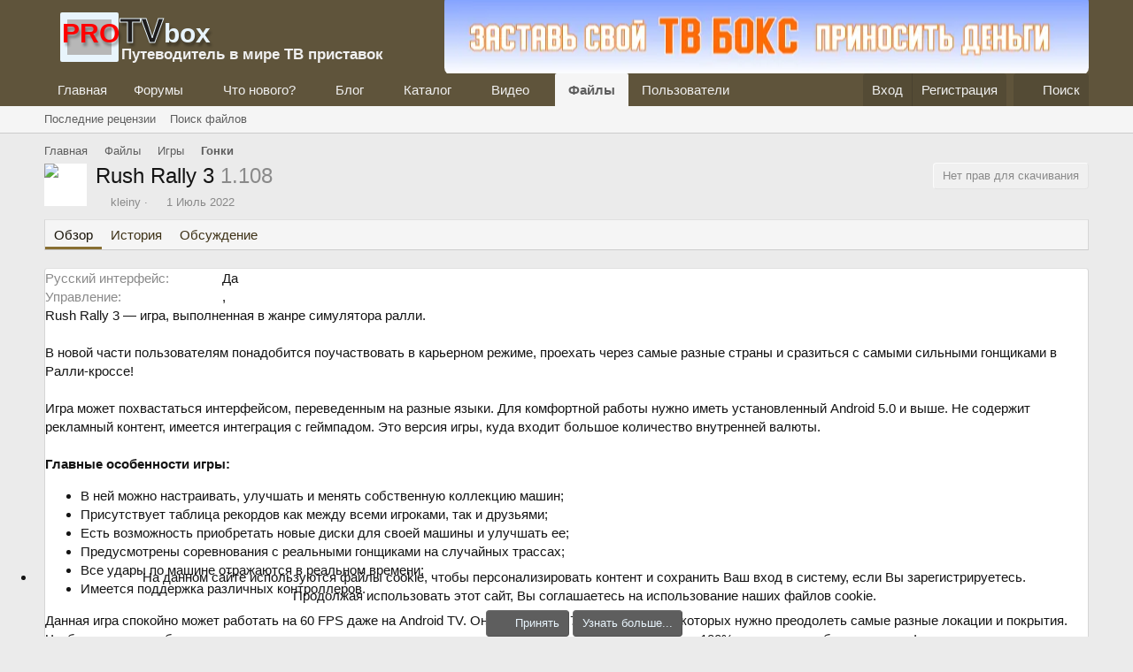

--- FILE ---
content_type: text/html; charset=utf-8
request_url: https://protvbox.ru/resources/rush-rally-3.53/
body_size: 19737
content:
<!DOCTYPE html>
<html id="XF" lang="ru-RU" dir="LTR"
	data-xf="2.3"
	data-app="public"
	
	
	data-template="xfrm_resource_view"
	data-container-key="xfrmCategory-9"
	data-content-key="resource-53"
	data-logged-in="false"
	data-cookie-prefix="xf_"
	data-csrf="1769027840,c629d1f903fd77b9cb38ae556e783deb"
	class="has-no-js template-xfrm_resource_view"
	 data-run-jobs="">
<head>
	
	
	

	<meta charset="utf-8" />
	<title>	
Скачать Rush Rally 3
 | Портал про ТВ приставки (Андроид ТВ приставки)</title>
	<link rel="manifest" href="/webmanifest.php">

	<meta http-equiv="X-UA-Compatible" content="IE=Edge" />
	<meta name="viewport" content="width=device-width, initial-scale=1, viewport-fit=cover">

	
		<meta name="theme-color" content="#5f543b" />
	

	<meta name="apple-mobile-web-app-title" content="Портал про ТВ приставки (Андроид ТВ приставки)">
	
		<link rel="apple-touch-icon" href="/styles/protvbox/xenforo-logo-og.png.jpg" />
	

	
		
		<meta name="description" content="Rush Rally 3 — игра, выполненная в жанре симулятора ралли.

В новой части пользователям понадобится поучаствовать в карьерном режиме, проехать через самые..." />
		<meta property="og:description" content="Rush Rally 3 — игра, выполненная в жанре симулятора ралли.

В новой части пользователям понадобится поучаствовать в карьерном режиме, проехать через самые разные страны и сразиться с самыми сильными гонщиками в Ралли-кроссе!

Игра может..." />
		<meta property="twitter:description" content="Rush Rally 3 — игра, выполненная в жанре симулятора ралли.

В новой части пользователям понадобится поучаствовать в карьерном режиме, проехать через самые разные страны и сразиться с самыми..." />
	
	
		<meta property="og:url" content="https://protvbox.ru/resources/rush-rally-3.53/" />
	
		<link rel="canonical" href="https://protvbox.ru/resources/rush-rally-3.53/" />
	
		
		<meta property="og:image" content="/data/resource_icons/0/53.jpg?1656685669" />
		<meta property="twitter:image" content="/data/resource_icons/0/53.jpg?1656685669" />
		<meta property="twitter:card" content="summary_large_image" />
	
	

	
		
	
	
	<meta property="og:site_name" content="Портал про ТВ приставки (Андроид ТВ приставки)" />


	
	
		
	
	
	<meta property="og:type" content="website" />


	
	
		
	
	
	
		<meta property="og:title" content="	
Скачать Rush Rally 3
" />
		<meta property="twitter:title" content="Скачать Rush Rally 3" />
	


	
	
	
	

	
	
	
	

	
	
	
	<link rel="stylesheet" href="/css.php?css=public%3Anormalize.css%2Cpublic%3Afa.css%2Cpublic%3Acore.less%2Cpublic%3Aapp.less%2Cpublic%3Asvg_download_cloud.less%2Cpublic%3Asvg_forum_logo.less%2Cpublic%3Asvg_messengers.less&amp;s=10&amp;l=3&amp;d=1749529489&amp;k=20021cdddc1bbbad8b11735d42513689724aa30d" />
	

	<link rel="stylesheet" href="/css.php?css=public%3Aattachments.less&amp;s=10&amp;l=3&amp;d=1749529489&amp;k=de809d097d55676b56185312a0feace9fed0af6f" />
<link rel="stylesheet" href="/css.php?css=public%3Alightbox.less&amp;s=10&amp;l=3&amp;d=1749529489&amp;k=2f5ce36183581046be4496a5aa0af46ff99728d3" />
<link rel="stylesheet" href="/css.php?css=public%3Anotices.less&amp;s=10&amp;l=3&amp;d=1749529489&amp;k=4fa755cca2cc307fbffc2031a11a50711e3376e7" />
<link rel="stylesheet" href="/css.php?css=public%3Arating_stars.less&amp;s=10&amp;l=3&amp;d=1749529489&amp;k=56abe8b26680af469e713acd39342cc46cd9146e" />
<link rel="stylesheet" href="/css.php?css=public%3Ashare_controls.less&amp;s=10&amp;l=3&amp;d=1749529489&amp;k=997eb0efefe4d88c5b3e9cafee33ccf7fb6205a1" />
<link rel="stylesheet" href="/css.php?css=public%3Axfrm.less&amp;s=10&amp;l=3&amp;d=1749529489&amp;k=f3d7068b0acc3d3512e4a096e0f3fc8cc34c0288" />
<link rel="stylesheet" href="/css.php?css=public%3Aextra.less&amp;s=10&amp;l=3&amp;d=1749529489&amp;k=eb849f925401e68902e4225a70f3aade77311cd4" />


	
		<script src="/js/xf/preamble.min.js?_v=703db895"></script>
	

	
	<script src="/js/vendor/vendor-compiled.js?_v=703db895" defer></script>
	<script src="/js/xf/core-compiled.js?_v=703db895" defer></script>

	<script>
		XF.ready(() =>
		{
			XF.extendObject(true, XF.config, {
				// 
				userId: 0,
				enablePush: false,
				pushAppServerKey: '',
				url: {
					fullBase: 'https://protvbox.ru/',
					basePath: '/',
					css: '/css.php?css=__SENTINEL__&s=10&l=3&d=1749529489',
					js: '/js/__SENTINEL__?_v=703db895',
					icon: '/data/local/icons/__VARIANT__.svg?v=1749529489#__NAME__',
					iconInline: '/styles/fa/__VARIANT__/__NAME__.svg?v=5.15.3',
					keepAlive: '/login/keep-alive'
				},
				cookie: {
					path: '/',
					domain: '',
					prefix: 'xf_',
					secure: true,
					consentMode: 'simple',
					consented: ["optional","_third_party"]
				},
				cacheKey: 'f3ed7234243583f554e27d349fe769c5',
				csrf: '1769027840,c629d1f903fd77b9cb38ae556e783deb',
				js: {"\/js\/xf\/lightbox-compiled.js?_v=703db895":true},
				fullJs: false,
				css: {"public:attachments.less":true,"public:lightbox.less":true,"public:notices.less":true,"public:rating_stars.less":true,"public:share_controls.less":true,"public:xfrm.less":true,"public:extra.less":true},
				time: {
					now: 1769027840,
					today: 1768942800,
					todayDow: 3,
					tomorrow: 1769029200,
					yesterday: 1768856400,
					week: 1768424400,
					month: 1767214800,
					year: 1767214800
				},
				style: {
					light: '',
					dark: '',
					defaultColorScheme: 'light'
				},
				borderSizeFeature: '3px',
				fontAwesomeWeight: 'r',
				enableRtnProtect: true,
				
				enableFormSubmitSticky: true,
				imageOptimization: '0',
				imageOptimizationQuality: 0.85,
				uploadMaxFilesize: 104857600,
				uploadMaxWidth: 0,
				uploadMaxHeight: 0,
				allowedVideoExtensions: ["m4v","mov","mp4","mp4v","mpeg","mpg","ogv","webm"],
				allowedAudioExtensions: ["mp3","opus","ogg","wav"],
				shortcodeToEmoji: true,
				visitorCounts: {
					conversations_unread: '0',
					alerts_unviewed: '0',
					total_unread: '0',
					title_count: true,
					icon_indicator: true
				},
				jsMt: {"xf\/action.js":"6e67a61c","xf\/embed.js":"47e6a35c","xf\/form.js":"6e67a61c","xf\/structure.js":"e3601e38","xf\/tooltip.js":"6e67a61c"},
				jsState: {},
				publicMetadataLogoUrl: 'https://protvbox.ru/styles/protvbox/xenforo-logo-og.png.jpg',
				publicPushBadgeUrl: 'https://protvbox.ru/styles/default/xenforo/bell.png'
			})

			XF.extendObject(XF.phrases, {
				// 
				date_x_at_time_y:     "{date} в {time}",
				day_x_at_time_y:      "{day} в {time}",
				yesterday_at_x:       "Вчера в {time}",
				x_minutes_ago:        "{minutes} мин. назад",
				one_minute_ago:       "1 минуту назад",
				a_moment_ago:         "Только что",
				today_at_x:           "Сегодня в {time}",
				in_a_moment:          "В настоящее время",
				in_a_minute:          "Менее минуты назад",
				in_x_minutes:         "Через {minutes} мин.",
				later_today_at_x:     "Сегодня в {time}",
				tomorrow_at_x:        "Завтра в {time}",
				short_date_x_minutes: "{minutes}m",
				short_date_x_hours:   "{hours}h",
				short_date_x_days:    "{days}d",

				day0: "Воскресенье",
				day1: "Понедельник",
				day2: "Вторник",
				day3: "Среда",
				day4: "Четверг",
				day5: "Пятница",
				day6: "Суббота",

				dayShort0: "Вс",
				dayShort1: "Пн",
				dayShort2: "Вт",
				dayShort3: "Ср",
				dayShort4: "Чт",
				dayShort5: "Пт",
				dayShort6: "Сб",

				month0: "Январь",
				month1: "Февраль",
				month2: "Март",
				month3: "Апрель",
				month4: "Май",
				month5: "Июнь",
				month6: "Июль",
				month7: "Август",
				month8: "Сентябрь",
				month9: "Октябрь",
				month10: "Ноябрь",
				month11: "Декабрь",

				active_user_changed_reload_page: "Ваша сессия истекла. Перезагрузите страницу.",
				server_did_not_respond_in_time_try_again: "Сервер не ответил вовремя. Пожалуйста, попробуйте снова.",
				oops_we_ran_into_some_problems: "Упс! Мы столкнулись с некоторыми проблемами.",
				oops_we_ran_into_some_problems_more_details_console: "Упс! Мы столкнулись с некоторыми проблемами. Пожалуйста, попробуйте позже. Более детальную информацию об ошибке Вы можете посмотреть в консоли браузера.",
				file_too_large_to_upload: "Файл слишком большой для загрузки.",
				uploaded_file_is_too_large_for_server_to_process: "Загруженный файл слишком большой для обработки сервером.",
				files_being_uploaded_are_you_sure: "Файлы все ещё загружаются. Вы действительно хотите отправить эту форму?",
				attach: "Прикрепить файлы",
				rich_text_box: "Текстовое поле с поддержкой форматирования",
				close: "Закрыть",
				link_copied_to_clipboard: "Ссылка скопирована в буфер обмена.",
				text_copied_to_clipboard: "Скопировано в буфер обмена",
				loading: "Загрузка...",
				you_have_exceeded_maximum_number_of_selectable_items: "Вы превысили максимальное количество выбираемых элементов.",

				processing: "Обработка",
				'processing...': "Обработка...",

				showing_x_of_y_items: "Показано {count} из {total} элементов",
				showing_all_items: "Показаны все элементы",
				no_items_to_display: "Нет элементов для отображения",

				number_button_up: "Увеличить",
				number_button_down: "Уменьшить",

				push_enable_notification_title: "Push-уведомления для сайта Портал про ТВ приставки (Андроид ТВ приставки) успешно активированы",
				push_enable_notification_body: "Спасибо за активацию push-уведомлений!",

				pull_down_to_refresh: "Pull down to refresh",
				release_to_refresh: "Release to refresh",
				refreshing: "Refreshing..."
			})
		})
	</script>

	<script src="/js/xf/lightbox-compiled.js?_v=703db895" defer></script>



	
		<link rel="icon" type="image/png" href="https://protvbox.ru/styles/protvbox/favicon.png" sizes="32x32" />
	

	
	<script async src="https://www.googletagmanager.com/gtag/js?id=UA-91187728-2"></script>
	<script>
		window.dataLayer = window.dataLayer || [];
		function gtag(){dataLayer.push(arguments);}
		gtag('js', new Date());
		gtag('config', 'UA-91187728-2', {
			// 
			
			
		});
	</script>

<link rel="preconnect" href="https://fonts.googleapis.com">
<link rel="preconnect" href="https://fonts.gstatic.com" crossorigin>
<link href="https://fonts.googleapis.com/css2?family=Fira+Sans+Condensed:ital,wght@0,300;0,400;0,500;0,600;0,700;1,300;1,400;1,500;1,600;1,700&family=Fira+Sans+Extra+Condensed:ital,wght@0,300;0,400;0,500;0,600;0,700;1,300;1,400;1,500;1,600;1,700&family=Fira+Sans:ital,wght@0,300;0,400;0,500;0,600;0,700;1,300;1,400;1,500;1,600;1,700&family=Oswald:wght@300;400;500;600;700&family=Roboto+Condensed:ital,wght@0,300;0,400;0,700;1,300;1,400;1,700&family=Roboto:ital,wght@0,300;0,400;0,500;0,700;1,300;1,400;1,500;1,700&family=Ubuntu+Condensed&family=Ubuntu:ital,wght@0,300;0,400;0,500;0,700;1,300;1,400;1,500;1,700&family=Yanone+Kaffeesatz:wght@300;400;500;600;700&display=swap" rel="stylesheet">
</head>
<body data-template="xfrm_resource_view">

<div class="p-pageWrapper" id="top">

	

	<header class="p-header" id="header">
		<div class="p-header-inner">
			<div class="p-header-content">
				
    <div class="p-header-logo p-header-logo--image">
        
            <a href="https://protvbox.ru">
                <span class="svg-forum-logo"><span>PRO</span><span>TV</span><span>box</span></span>
            </a>
        
    </div>

<div class="svg-forum-slogan">
	Путеводитель в мире ТВ приставок
</div>

				

	
	<style>
	    .p-header-content {
	        position: relative;
	    }
	    .p-header-content .banner-header {
	        position: absolute;
	        right: 0;
	        top: 50%;
	        transform: translate(0, -50%);
	    }
		 .banner-header img{border-radius:8px;}
	</style>
	<div class="banner-header">
		
	<a target="_blank" title="Зарабатывай деньги пока смотришь фильмы и сериалы" href="https://t.me/peer2profit_app_bot?start=1631208708613a450499dd3"><img src="https://protvbox.ru/collage.webp" width="728"  height="90" /></a>
	</div>


			</div>
		</div>
	</header>

	
	

	
		<div class="p-navSticky p-navSticky--primary" data-xf-init="sticky-header">
			
		<nav class="p-nav">
			<div class="p-nav-inner">
				<button type="button" class="button button--plain p-nav-menuTrigger" data-xf-click="off-canvas" data-menu=".js-headerOffCanvasMenu" tabindex="0" aria-label="Меню"><span class="button-text">
					<i aria-hidden="true"></i>
				</span></button>

				
    <div class="p-nav-smallLogo">
        
            <a href="https://protvbox.ru">
                <span>PRO</span><span>TV</span><span>box</span>
            </a>
        
    </div>


				<div class="p-nav-scroller hScroller" data-xf-init="h-scroller" data-auto-scroll=".p-navEl.is-selected">
					<div class="hScroller-scroll">
						<ul class="p-nav-list js-offCanvasNavSource">
							
								<li>
									
	<div class="p-navEl " >
	

		
	
	<a href="https://protvbox.ru"
	class="p-navEl-link "
	
	data-xf-key="1"
	data-nav-id="home">Главная</a>


		

		
	
	</div>

								</li>
							
								<li>
									
	<div class="p-navEl " data-has-children="true">
	

		
	
	<a href="/forums/"
	class="p-navEl-link p-navEl-link--splitMenu "
	
	
	data-nav-id="forums">Форумы</a>


		<a data-xf-key="2"
			data-xf-click="menu"
			data-menu-pos-ref="< .p-navEl"
			class="p-navEl-splitTrigger"
			role="button"
			tabindex="0"
			aria-label="Включает или выключает расширенный режим"
			aria-expanded="false"
			aria-haspopup="true"></a>

		
	
		<div class="menu menu--structural" data-menu="menu" aria-hidden="true">
			<div class="menu-content">
				
					
	
	
	<a href="/whats-new/posts/"
	class="menu-linkRow u-indentDepth0 js-offCanvasCopy "
	
	
	data-nav-id="newPosts">Новые сообщения</a>

	

				
					
	
	
	<a href="/search/?type=post"
	class="menu-linkRow u-indentDepth0 js-offCanvasCopy "
	
	
	data-nav-id="searchForums">Поиск сообщений</a>

	

				
			</div>
		</div>
	
	</div>

								</li>
							
								<li>
									
	<div class="p-navEl " data-has-children="true">
	

		
	
	<a href="/whats-new/"
	class="p-navEl-link p-navEl-link--splitMenu "
	
	
	data-nav-id="whatsNew">Что нового?</a>


		<a data-xf-key="3"
			data-xf-click="menu"
			data-menu-pos-ref="< .p-navEl"
			class="p-navEl-splitTrigger"
			role="button"
			tabindex="0"
			aria-label="Включает или выключает расширенный режим"
			aria-expanded="false"
			aria-haspopup="true"></a>

		
	
		<div class="menu menu--structural" data-menu="menu" aria-hidden="true">
			<div class="menu-content">
				
					
	
	
	<a href="/featured/"
	class="menu-linkRow u-indentDepth0 js-offCanvasCopy "
	
	
	data-nav-id="featured">Featured content</a>

	

				
					
	
	
	<a href="/whats-new/posts/"
	class="menu-linkRow u-indentDepth0 js-offCanvasCopy "
	 rel="nofollow"
	
	data-nav-id="whatsNewPosts">Новые сообщения</a>

	

				
					
	
	
	<a href="/whats-new/media/"
	class="menu-linkRow u-indentDepth0 js-offCanvasCopy "
	 rel="nofollow"
	
	data-nav-id="xfmgWhatsNewNewMedia">Новые видео</a>

	

				
					
	
	
	<a href="/whats-new/ams-articles/"
	class="menu-linkRow u-indentDepth0 js-offCanvasCopy "
	 rel="nofollow"
	
	data-nav-id="xaAmsWhatsNewNewArticles">Новые статьи</a>

	

				
					
	
	
	<a href="/whats-new/media-comments/"
	class="menu-linkRow u-indentDepth0 js-offCanvasCopy "
	 rel="nofollow"
	
	data-nav-id="xfmgWhatsNewMediaComments">Новые комментарии к видео</a>

	

				
					
	
	
	<a href="/whats-new/ams-comments/"
	class="menu-linkRow u-indentDepth0 js-offCanvasCopy "
	 rel="nofollow"
	
	data-nav-id="xaAmsWhatsNewArticleComments">Новые комментарии к статьям</a>

	

				
					
	
	
	<a href="/whats-new/resources/"
	class="menu-linkRow u-indentDepth0 js-offCanvasCopy "
	 rel="nofollow"
	
	data-nav-id="xfrmNewResources">Новые файлы</a>

	

				
					
	
	
	<a href="/whats-new/profile-posts/"
	class="menu-linkRow u-indentDepth0 js-offCanvasCopy "
	 rel="nofollow"
	
	data-nav-id="whatsNewProfilePosts">Новые сообщения профилей</a>

	

				
					
	
	
	<a href="/whats-new/latest-activity"
	class="menu-linkRow u-indentDepth0 js-offCanvasCopy "
	 rel="nofollow"
	
	data-nav-id="latestActivity">Последняя активность</a>

	

				
					
	
	
	<a href="/whats-new/showcase-items/"
	class="menu-linkRow u-indentDepth0 js-offCanvasCopy "
	 rel="nofollow"
	
	data-nav-id="xaScWhatsNewNewShowcaseItems">Новые товары</a>

	

				
					
	
	
	<a href="/whats-new/showcase-comments/"
	class="menu-linkRow u-indentDepth0 js-offCanvasCopy "
	 rel="nofollow"
	
	data-nav-id="xaScWhatsNewShowcaseComments">Новые комментарии</a>

	

				
			</div>
		</div>
	
	</div>

								</li>
							
								<li>
									
	<div class="p-navEl " data-has-children="true">
	

		
	
	<a href="/blog/"
	class="p-navEl-link p-navEl-link--splitMenu "
	
	
	data-nav-id="xa_ams">Блог</a>


		<a data-xf-key="4"
			data-xf-click="menu"
			data-menu-pos-ref="< .p-navEl"
			class="p-navEl-splitTrigger"
			role="button"
			tabindex="0"
			aria-label="Включает или выключает расширенный режим"
			aria-expanded="false"
			aria-haspopup="true"></a>

		
	
		<div class="menu menu--structural" data-menu="menu" aria-hidden="true">
			<div class="menu-content">
				
					
	
	
	<a href="/whats-new/ams-articles/"
	class="menu-linkRow u-indentDepth0 js-offCanvasCopy "
	 rel="nofollow"
	
	data-nav-id="xa_amsNewArticles">Новые статьи</a>

	

				
					
	
	
	<a href="/whats-new/ams-comments/"
	class="menu-linkRow u-indentDepth0 js-offCanvasCopy "
	 rel="nofollow"
	
	data-nav-id="xa_amsNewComments">Новые комментарии</a>

	

				
					
	
	
	<a href="/blog/latest-reviews"
	class="menu-linkRow u-indentDepth0 js-offCanvasCopy "
	 rel="nofollow"
	
	data-nav-id="xa_amsLatestReviews">Latest reviews</a>

	

				
					
	
	
	<a href="/blog/authors/"
	class="menu-linkRow u-indentDepth0 js-offCanvasCopy "
	
	
	data-nav-id="xa_amsAuthorList">Author list</a>

	

				
					
	
	
	<a href="/search/?type=ams_article"
	class="menu-linkRow u-indentDepth0 js-offCanvasCopy "
	
	
	data-nav-id="xa_amsSearchArticles">Поиск статей</a>

	

				
			</div>
		</div>
	
	</div>

								</li>
							
								<li>
									
	<div class="p-navEl " data-has-children="true">
	

		
	
	<a href="/catalog/"
	class="p-navEl-link p-navEl-link--splitMenu "
	
	
	data-nav-id="xa_showcase">Каталог</a>


		<a data-xf-key="5"
			data-xf-click="menu"
			data-menu-pos-ref="< .p-navEl"
			class="p-navEl-splitTrigger"
			role="button"
			tabindex="0"
			aria-label="Включает или выключает расширенный режим"
			aria-expanded="false"
			aria-haspopup="true"></a>

		
	
		<div class="menu menu--structural" data-menu="menu" aria-hidden="true">
			<div class="menu-content">
				
					
	
	
	<a href="/whats-new/showcase-items/"
	class="menu-linkRow u-indentDepth0 js-offCanvasCopy "
	 rel="nofollow"
	
	data-nav-id="xa_scNewItems">Новые товары</a>

	

				
					
	
	
	<a href="/whats-new/showcase-comments/"
	class="menu-linkRow u-indentDepth0 js-offCanvasCopy "
	 rel="nofollow"
	
	data-nav-id="xa_scNewComments">Новые комментарии</a>

	

				
					
	
	
	<a href="/catalog/latest-reviews"
	class="menu-linkRow u-indentDepth0 js-offCanvasCopy "
	
	
	data-nav-id="xa_scLatestContent">Latest content</a>

	
		
			
	
	
	<a href="/catalog/latest-updates"
	class="menu-linkRow u-indentDepth1 js-offCanvasCopy "
	 rel="nofollow"
	
	data-nav-id="xa_scLlatestUpdates">Последние видеообзоры</a>

	

		
			
	
	
	<a href="/catalog/latest-reviews"
	class="menu-linkRow u-indentDepth1 js-offCanvasCopy "
	 rel="nofollow"
	
	data-nav-id="xa_scLlatestReviews">Последние обзоры</a>

	

		
		
			<hr class="menu-separator" />
		
	

				
					
	
	
	<a href="/search/?type=sc_item"
	class="menu-linkRow u-indentDepth0 js-offCanvasCopy "
	
	
	data-nav-id="xa_scSearchItems">Поиск</a>

	

				
			</div>
		</div>
	
	</div>

								</li>
							
								<li>
									
	<div class="p-navEl " data-has-children="true">
	

		
	
	<a href="/media/"
	class="p-navEl-link p-navEl-link--splitMenu "
	
	
	data-nav-id="xfmg">Видео</a>


		<a data-xf-key="6"
			data-xf-click="menu"
			data-menu-pos-ref="< .p-navEl"
			class="p-navEl-splitTrigger"
			role="button"
			tabindex="0"
			aria-label="Включает или выключает расширенный режим"
			aria-expanded="false"
			aria-haspopup="true"></a>

		
	
		<div class="menu menu--structural" data-menu="menu" aria-hidden="true">
			<div class="menu-content">
				
					
	
	
	<a href="/whats-new/media/"
	class="menu-linkRow u-indentDepth0 js-offCanvasCopy "
	 rel="nofollow"
	
	data-nav-id="xfmgNewMedia">Новые видео</a>

	

				
					
	
	
	<a href="/whats-new/media-comments/"
	class="menu-linkRow u-indentDepth0 js-offCanvasCopy "
	 rel="nofollow"
	
	data-nav-id="xfmgNewComments">Новые комментарии</a>

	

				
					
	
	
	<a href="/search/?type=xfmg_media"
	class="menu-linkRow u-indentDepth0 js-offCanvasCopy "
	
	
	data-nav-id="xfmgSearchMedia">Поиск видео</a>

	

				
			</div>
		</div>
	
	</div>

								</li>
							
								<li>
									
	<div class="p-navEl is-selected" data-has-children="true">
	

		
	
	<a href="/resources/"
	class="p-navEl-link p-navEl-link--splitMenu "
	
	
	data-nav-id="xfrm">Файлы</a>


		<a data-xf-key="7"
			data-xf-click="menu"
			data-menu-pos-ref="< .p-navEl"
			class="p-navEl-splitTrigger"
			role="button"
			tabindex="0"
			aria-label="Включает или выключает расширенный режим"
			aria-expanded="false"
			aria-haspopup="true"></a>

		
	
		<div class="menu menu--structural" data-menu="menu" aria-hidden="true">
			<div class="menu-content">
				
					
	
	
	<a href="/resources/latest-reviews"
	class="menu-linkRow u-indentDepth0 js-offCanvasCopy "
	
	
	data-nav-id="xfrmLatestReviews">Последние рецензии</a>

	

				
					
	
	
	<a href="/search/?type=resource"
	class="menu-linkRow u-indentDepth0 js-offCanvasCopy "
	
	
	data-nav-id="xfrmSearchResources">Поиск файлов</a>

	

				
			</div>
		</div>
	
	</div>

								</li>
							
								<li>
									
	<div class="p-navEl " data-has-children="true">
	

		
	
	<a href="/members/"
	class="p-navEl-link p-navEl-link--splitMenu "
	
	
	data-nav-id="members">Пользователи</a>


		<a data-xf-key="8"
			data-xf-click="menu"
			data-menu-pos-ref="< .p-navEl"
			class="p-navEl-splitTrigger"
			role="button"
			tabindex="0"
			aria-label="Включает или выключает расширенный режим"
			aria-expanded="false"
			aria-haspopup="true"></a>

		
	
		<div class="menu menu--structural" data-menu="menu" aria-hidden="true">
			<div class="menu-content">
				
					
	
	
	<a href="/online/"
	class="menu-linkRow u-indentDepth0 js-offCanvasCopy "
	
	
	data-nav-id="currentVisitors">Текущие посетители</a>

	

				
					
	
	
	<a href="/whats-new/profile-posts/"
	class="menu-linkRow u-indentDepth0 js-offCanvasCopy "
	 rel="nofollow"
	
	data-nav-id="newProfilePosts">Новые сообщения профилей</a>

	

				
					
	
	
	<a href="/search/?type=profile_post"
	class="menu-linkRow u-indentDepth0 js-offCanvasCopy "
	
	
	data-nav-id="searchProfilePosts">Поиск сообщений профилей</a>

	

				
			</div>
		</div>
	
	</div>

								</li>
							
						</ul>
					</div>
				</div>

				<div class="p-nav-opposite">
					<div class="p-navgroup p-account p-navgroup--guest">
						
							<a href="/login/" class="p-navgroup-link p-navgroup-link--textual p-navgroup-link--logIn"
								data-xf-click="overlay" data-follow-redirects="on">
								<span class="p-navgroup-linkText">Вход</span>
							</a>
							
								<a href="/register/" class="p-navgroup-link p-navgroup-link--textual p-navgroup-link--register"
									data-xf-click="overlay" data-follow-redirects="on">
									<span class="p-navgroup-linkText">Регистрация</span>
								</a>
							
						
					</div>

					<div class="p-navgroup p-discovery">
						<a href="/whats-new/"
							class="p-navgroup-link p-navgroup-link--iconic p-navgroup-link--whatsnew"
							aria-label="Что нового?"
							title="Что нового?">
							<i aria-hidden="true"></i>
							<span class="p-navgroup-linkText">Что нового?</span>
						</a>

						
							<a href="/search/"
								class="p-navgroup-link p-navgroup-link--iconic p-navgroup-link--search"
								data-xf-click="menu"
								data-xf-key="/"
								aria-label="Поиск"
								aria-expanded="false"
								aria-haspopup="true"
								title="Поиск">
								<i aria-hidden="true"></i>
								<span class="p-navgroup-linkText">Поиск</span>
							</a>
							<div class="menu menu--structural menu--wide" data-menu="menu" aria-hidden="true">
								<form action="/search/search" method="post"
									class="menu-content"
									data-xf-init="quick-search">

									<h3 class="menu-header">Поиск</h3>
									
									<div class="menu-row">
										
											<div class="inputGroup inputGroup--joined">
												<input type="text" class="input" name="keywords" data-acurl="/search/auto-complete" placeholder="Поиск..." aria-label="Поиск" data-menu-autofocus="true" />
												
			<select name="constraints" class="js-quickSearch-constraint input" aria-label="Искать в">
				<option value="">Везде</option>
<option value="{&quot;search_type&quot;:&quot;resource&quot;}">Файлы</option>
<option value="{&quot;search_type&quot;:&quot;resource&quot;,&quot;c&quot;:{&quot;categories&quot;:[9],&quot;child_categories&quot;:1}}">Эта категория</option>

			</select>
		
											</div>
										
									</div>

									
									<div class="menu-row">
										<label class="iconic"><input type="checkbox"  name="c[title_only]" value="1" /><i aria-hidden="true"></i><span class="iconic-label">Искать только в заголовках</span></label>

									</div>
									
									<div class="menu-row">
										<div class="inputGroup">
											<span class="inputGroup-text" id="ctrl_search_menu_by_member">От:</span>
											<input type="text" class="input" name="c[users]" data-xf-init="auto-complete" placeholder="Пользователь" aria-labelledby="ctrl_search_menu_by_member" />
										</div>
									</div>
									<div class="menu-footer">
									<span class="menu-footer-controls">
										<button type="submit" class="button button--icon button--icon--search button--primary"><i class="fa--xf far fa-search "><svg xmlns="http://www.w3.org/2000/svg" role="img" aria-hidden="true" ><use href="/data/local/icons/regular.svg?v=1749529489#search"></use></svg></i><span class="button-text">Поиск</span></button>
										<button type="submit" class="button " name="from_search_menu"><span class="button-text">Расширенный поиск...</span></button>
									</span>
									</div>

									<input type="hidden" name="_xfToken" value="1769027840,c629d1f903fd77b9cb38ae556e783deb" />
								</form>
							</div>
						
					</div>
				</div>
			</div>
		</nav>
	
		</div>
		
		
			<div class="p-sectionLinks">
				<div class="p-sectionLinks-inner hScroller" data-xf-init="h-scroller">
					<div class="hScroller-scroll">
						<ul class="p-sectionLinks-list">
							
								<li>
									
	<div class="p-navEl " >
	

		
	
	<a href="/resources/latest-reviews"
	class="p-navEl-link "
	
	data-xf-key="alt+1"
	data-nav-id="xfrmLatestReviews">Последние рецензии</a>


		

		
	
	</div>

								</li>
							
								<li>
									
	<div class="p-navEl " >
	

		
	
	<a href="/search/?type=resource"
	class="p-navEl-link "
	
	data-xf-key="alt+2"
	data-nav-id="xfrmSearchResources">Поиск файлов</a>


		

		
	
	</div>

								</li>
							
						</ul>
					</div>
				</div>
			</div>
			
	
		

	<div class="offCanvasMenu offCanvasMenu--nav js-headerOffCanvasMenu" data-menu="menu" aria-hidden="true" data-ocm-builder="navigation">
		<div class="offCanvasMenu-backdrop" data-menu-close="true"></div>
		<div class="offCanvasMenu-content">
			<div class="offCanvasMenu-header">
				Меню
				<a class="offCanvasMenu-closer" data-menu-close="true" role="button" tabindex="0" aria-label="Закрыть"></a>
			</div>
			
				<div class="p-offCanvasRegisterLink">
					<div class="offCanvasMenu-linkHolder">
						<a href="/login/" class="offCanvasMenu-link" data-xf-click="overlay" data-menu-close="true">
							Вход
						</a>
					</div>
					<hr class="offCanvasMenu-separator" />
					
						<div class="offCanvasMenu-linkHolder">
							<a href="/register/" class="offCanvasMenu-link" data-xf-click="overlay" data-menu-close="true">
								Регистрация
							</a>
						</div>
						<hr class="offCanvasMenu-separator" />
					
				</div>
			
			<div class="js-offCanvasNavTarget"></div>
			<div class="offCanvasMenu-installBanner js-installPromptContainer" style="display: none;" data-xf-init="install-prompt">
				<div class="offCanvasMenu-installBanner-header">Установить приложение</div>
				<button type="button" class="button js-installPromptButton"><span class="button-text">Установить</span></button>
				<template class="js-installTemplateIOS">
					<div class="js-installTemplateContent">
						<div class="overlay-title">How to install the app on iOS</div>
						<div class="block-body">
							<div class="block-row">
								<p>
									Follow along with the video below to see how to install our site as a web app on your home screen.
								</p>
								<p style="text-align: center">
									<video src="/styles/default/xenforo/add_to_home.mp4"
										width="280" height="480" autoplay loop muted playsinline></video>
								</p>
								<p>
									<small><strong>Примечание:</strong> This feature may not be available in some browsers.</small>
								</p>
							</div>
						</div>
					</div>
				</template>
			</div>
		</div>
	</div>

	<div class="p-body">
		<div class="p-body-inner">
			<!--XF:EXTRA_OUTPUT-->

			

			

			
			
	
		<ul class="p-breadcrumbs "
			itemscope itemtype="https://schema.org/BreadcrumbList">
			
				

				
				

				
					
					
	<li itemprop="itemListElement" itemscope itemtype="https://schema.org/ListItem">
		<a href="https://protvbox.ru" itemprop="item">
			<span itemprop="name">Главная</span>
		</a>
		<meta itemprop="position" content="1" />
	</li>

				

				
					
					
	<li itemprop="itemListElement" itemscope itemtype="https://schema.org/ListItem">
		<a href="/resources/" itemprop="item">
			<span itemprop="name">Файлы</span>
		</a>
		<meta itemprop="position" content="2" />
	</li>

				
				
					
					
	<li itemprop="itemListElement" itemscope itemtype="https://schema.org/ListItem">
		<a href="/resources/categories/igry.3/" itemprop="item">
			<span itemprop="name">Игры</span>
		</a>
		<meta itemprop="position" content="3" />
	</li>

				
					
					
	<li itemprop="itemListElement" itemscope itemtype="https://schema.org/ListItem">
		<a href="/resources/categories/gonki.9/" itemprop="item">
			<span itemprop="name">Гонки</span>
		</a>
		<meta itemprop="position" content="4" />
	</li>

				
			
		</ul>
	

			

			
	<noscript class="js-jsWarning"><div class="blockMessage blockMessage--important blockMessage--iconic u-noJsOnly">JavaScript отключён. Чтобы полноценно использовать наш сайт, включите JavaScript в своём браузере.</div></noscript>

			
	<div class="blockMessage blockMessage--important blockMessage--iconic js-browserWarning" style="display: none">Вы используете устаревший браузер. Этот и другие сайты могут отображаться в нём некорректно.<br />Вам необходимо обновить браузер или попробовать использовать <a href="https://www.google.com/chrome/browser/" target="_blank">другой</a>.</div>


			
				<div class="p-body-header">
					
		<div class="contentRow contentRow--hideFigureNarrow">
			<span class="contentRow-figure">
				
					<span  class="avatar avatar--s"><img src="/data/resource_icons/0/53.jpg?1656685669" alt="Rush Rally 3" loading="lazy" /></span>
				
			</span>
			<div class="contentRow-main">
				<div class="p-title">
					<h1 class="p-title-value">
						
							Rush Rally 3
						
						
							<span class="u-muted">1.108</span>
						
					</h1>
					
						<div class="p-title-pageAction">
							
								<span class="button button--wrap is-disabled">Нет прав для скачивания</span>
							
						</div>
					
				</div>
				
					<div class="p-description">
						
							<ul class="listInline listInline--bullet">
								<li>
									<i class="fa--xf far fa-user "><svg xmlns="http://www.w3.org/2000/svg" role="img" ><title>Опубликовал</title><use href="/data/local/icons/regular.svg?v=1749529489#user"></use></svg></i>
									<span class="u-srOnly">Опубликовал </span>

									<a href="/members/kleiny.541/" class="username  u-concealed" dir="auto" data-user-id="541" data-xf-init="member-tooltip"><span class="username--staff">kleiny</span></a>
								</li>
								<li>
									<i class="fa--xf far fa-clock "><svg xmlns="http://www.w3.org/2000/svg" role="img" ><title>Дата создания</title><use href="/data/local/icons/regular.svg?v=1749529489#clock"></use></svg></i>
									<span class="u-srOnly">Дата создания</span>

									<a href="/resources/rush-rally-3.53/" class="u-concealed"><time  class="u-dt" dir="auto" datetime="2022-07-01T17:27:49+0300" data-timestamp="1656685669" data-date="1 Июль 2022" data-time="17:27" data-short="Июл &#039;22" title="1 Июль 2022 в 17:27">1 Июль 2022</time></a>
								</li>
								
								
								
							</ul>
						
					</div>
				
			</div>
		</div>
	
				</div>
				

			<div class="p-body-main  ">
				
				<div class="p-body-contentCol"></div>
				

				

				<div class="p-body-content">
					
					<div class="p-body-pageContent">





	

	




	



	
		<div class="tabs tabs--standalone">
			<div class="hScroller" data-xf-init="h-scroller">
				<span class="hScroller-scroll">
					<a class="tabs-tab is-active" href="/resources/rush-rally-3.53/">Обзор</a>
					
						
						
						
						
						
							<a class="tabs-tab " href="/resources/rush-rally-3.53/history">История</a>
						
						
							<a class="tabs-tab " href="/threads/rush-rally-3.65/">Обсуждение</a>
						
					
				</span>
			</div>
		</div>
	





	








	
	
	
		
	
	
	


	
	
	
		
	
	
	


	
	
		
	
	
	


	
	
		
	
	
	


	









	
		
		

		
			<script class="js-extraPhrases" type="application/json">
			{
				"lightbox_close": "Закрыть",
				"lightbox_next": "Следующая",
				"lightbox_previous": "Предыдущая",
				"lightbox_error": "Запрашиваемое содержимое не может быть загружено. Повторите попытку позже.",
				"lightbox_start_slideshow": "Начать слайд-шоу",
				"lightbox_stop_slideshow": "Остановить слайд-шоу",
				"lightbox_full_screen": "Полный экран",
				"lightbox_thumbnails": "Миниатюры",
				"lightbox_download": "Скачать",
				"lightbox_share": "Поделиться",
				"lightbox_zoom": "Увеличить",
				"lightbox_new_window": "Новое окно",
				"lightbox_toggle_sidebar": "Переключить боковую панель"
			}
			</script>
		
		
	


<div class="block">
	
	<div class="block-container">
		<div class="block-body lbContainer js-resourceBody"
			data-xf-init="lightbox"
			data-lb-id="resource-53"
			data-lb-caption-desc="kleiny &middot; 1 Июль 2022 в 17:27">

			<div class="resourceBody">
				<article class="resourceBody-main js-lbContainer">
					

	
		
			<div class="resourceBody-fields resourceBody-fields--before">
				
					

	
		
			

			
				<dl class="pairs pairs--columns pairs--fixedSmall pairs--customField" data-field="rus">
					<dt>Русский интерфейс</dt>
					<dd>Да</dd>
				</dl>
			
		
	
		
			

			
				<dl class="pairs pairs--columns pairs--fixedSmall pairs--customField" data-field="upr">
					<dt>Управление</dt>
					<dd><ol class="listInline listInline--customField" data-field="upr"><li><span class='svres pult' data-title='Пульт' title='Пульт'></span></li><li><span class='svres dzos' data-title='Джостик' title='Джостик'></span></li></ol></dd>
				</dl>
			
		
	

				
			</div>
		
	


					
						<div class="bbWrapper">Rush Rally 3 — игра, выполненная в жанре симулятора ралли.<br />
<br />
В новой части пользователям понадобится поучаствовать в карьерном режиме, проехать через самые разные страны и сразиться с самыми сильными гонщиками в Ралли-кроссе!<br />
<br />
Игра может похвастаться интерфейсом, переведенным на разные языки. Для комфортной работы нужно иметь установленный Android 5.0 и выше. Не содержит рекламный контент, имеется интеграция с геймпадом. Это версия игры, куда входит большое количество внутренней валюты.<br />
<br />
<b>Главные особенности игры:</b><br />
<ul>
<li data-xf-list-type="ul">В ней можно настраивать, улучшать и менять собственную коллекцию машин;</li>
<li data-xf-list-type="ul">Присутствует таблица рекордов как между всеми игроками, так и друзьями;</li>
<li data-xf-list-type="ul">Есть возможность приобретать новые диски для своей машины и улучшать ее;</li>
<li data-xf-list-type="ul">Предусмотрены соревнования с реальными гонщиками на случайных трассах;</li>
<li data-xf-list-type="ul">Все удары по машине отражаются в реальном времени;</li>
<li data-xf-list-type="ul">Имеется поддержка различных контроллеров.</li>
</ul>Данная игра спокойно может работать на 60 FPS даже на Android TV. Она делится на 72 этапа, по мере которых нужно преодолеть самые разные локации и покрытия. Чтобы одержать победу над другими гонщиками, придется контролировать транспортное средство на все 100% и никак иначе быть не может!</div>
					

					

	
		
	


					
						
							
							<ul class="attachmentList resourceBody-attachments">
								
									
										
	<li class="file file--linked">
		<a class="u-anchorTarget" id="attachment-133"></a>
		
			
	
		
		

		
		
	


			
<a class="file-preview js-lbImage" data-lb-sidebar-href="" data-lb-caption-extra-html="" href="/attachments/rush_rally3-01-jpg.133/" target="_blank">
				<img src="/data/attachments/0/133-1f75b0cd91a5e5715861d60c4d302928.jpg?hash=H3WwzZGl5X" alt="rush_rally3-01.jpg"
					width="267" height="150" loading="lazy" />
			</a>
		

		<div class="file-content">
			<div class="file-info">
				<span class="file-name" title="rush_rally3-01.jpg">rush_rally3-01.jpg</span>
				<div class="file-meta">
					196.5 КБ
					
					&middot; Просмотры: 20
					
				</div>
			</div>
		</div>
	</li>

									
										
	<li class="file file--linked">
		<a class="u-anchorTarget" id="attachment-134"></a>
		
			
	
		
		

		
		
	


			
<a class="file-preview js-lbImage" data-lb-sidebar-href="" data-lb-caption-extra-html="" href="/attachments/rush_rally3-02-jpg.134/" target="_blank">
				<img src="/data/attachments/0/134-4d5f36f781b7fa29734c6ebe40b191dd.jpg?hash=TV8294G3-i" alt="rush_rally3-02.jpg"
					width="267" height="150" loading="lazy" />
			</a>
		

		<div class="file-content">
			<div class="file-info">
				<span class="file-name" title="rush_rally3-02.jpg">rush_rally3-02.jpg</span>
				<div class="file-meta">
					160.4 КБ
					
					&middot; Просмотры: 22
					
				</div>
			</div>
		</div>
	</li>

									
										
	<li class="file file--linked">
		<a class="u-anchorTarget" id="attachment-135"></a>
		
			
	
		
		

		
		
	


			
<a class="file-preview js-lbImage" data-lb-sidebar-href="" data-lb-caption-extra-html="" href="/attachments/rush_rally3-03-jpg.135/" target="_blank">
				<img src="/data/attachments/0/135-a7a9294008d6518be6f92ac9caac82bb.jpg?hash=p6kpQAjWUY" alt="rush_rally3-03.jpg"
					width="267" height="150" loading="lazy" />
			</a>
		

		<div class="file-content">
			<div class="file-info">
				<span class="file-name" title="rush_rally3-03.jpg">rush_rally3-03.jpg</span>
				<div class="file-meta">
					81.2 КБ
					
					&middot; Просмотры: 21
					
				</div>
			</div>
		</div>
	</li>

									
								
							</ul>
						
					

					

					<div class="reactionsBar js-reactionsList ">
						
					</div>

					
				</article>

				<div class="resourceBody-sidebar">
					<div class="resourceSidebarGroup">
						<dl class="pairs pairs--justified">
							<dt>Опубликовал </dt>
							<dd><a href="/members/kleiny.541/" class="username " dir="auto" data-user-id="541" data-xf-init="member-tooltip"><span class="username--staff">kleiny</span></a></dd>
						</dl>
						
							<dl class="pairs pairs--justified">
								<dt>Скачивания</dt>
								<dd>5</dd>
							</dl>
						
						<dl class="pairs pairs--justified">
							<dt>Просмотры</dt>
							<dd>781</dd>
						</dl>
						<dl class="pairs pairs--justified">
							<dt>Первый выпуск</dt>
							<dd><time  class="u-dt" dir="auto" datetime="2022-07-01T17:27:49+0300" data-timestamp="1656685669" data-date="1 Июль 2022" data-time="17:27" data-short="Июл &#039;22" title="1 Июль 2022 в 17:27">1 Июль 2022</time></dd>
						</dl>
						<dl class="pairs pairs--justified">
							<dt>Обновление</dt>
							<dd><time  class="u-dt" dir="auto" datetime="2022-07-01T17:27:49+0300" data-timestamp="1656685669" data-date="1 Июль 2022" data-time="17:27" data-short="Июл &#039;22" title="1 Июль 2022 в 17:27">1 Июль 2022</time></dd>
						</dl>
					</div>

					<div class="resourceSidebarGroup resourceSidebarGroup--rating">
						<h4 class="resourceSidebarGroup-title">Оценки</h4>

						

	
		
	


						
	<span class="ratingStarsRow ratingStarsRow--justified">
		
	

	<span class="ratingStars " title="0.00 звёзд">
		<span class="ratingStars-star"></span>
		<span class="ratingStars-star"></span>
		<span class="ratingStars-star"></span>
		<span class="ratingStars-star"></span>
		<span class="ratingStars-star"></span>
		<span class="u-srOnly">0.00 звёзд</span>
	</span>

		<span class="ratingStarsRow-text">
			0 оценок
		</span>
	</span>


						
	


						

	
		
	

					</div>

					
						<div class="resourceSidebarGroup resourceSidebarGroup--buttons">
							
								
									<a href="/threads/rush-rally-3.65/" class="button button--fullWidth"><span class="button-text"><i class="fad fa-comments-alt"></i> Обсудить файл </span></a>
								

								
									<a href="https://play.google.com/store/apps/details?id=brownmonster.app.game.rushrally3" class="button button--link button--fullWidth"><span class="button-text"><i class="fab fa-google-play"></i> Файл на Google Play</span></a>
								

								

								

	
		
	

							
						</div>
					


					

					
						<div class="resourceSidebarGroup">
							<h4 class="resourceSidebarGroup-title">
								<a href="/resources/authors/kleiny.541/">Другие файлы от kleiny</a>
							</h4>
							<ul class="resourceSidebarList">
							
								<li>
									
	<div class="contentRow">
		<div class="contentRow-figure">
			
				<a href="/resources/solid-explorer-file-manager.113/" class="avatar avatar--xxs"><img src="/data/resource_icons/0/113.jpg?1657824838" alt="Solid Explorer File Manager" loading="lazy" /></a>
			
		</div>
		<div class="contentRow-main contentRow-main--close">
			<a href="/resources/solid-explorer-file-manager.113/">Solid Explorer File Manager</a>
			<div class="contentRow-lesser">Удобный и популярный файловый менеджер</div>
			
		</div>
	</div>

								</li>
							
								<li>
									
	<div class="contentRow">
		<div class="contentRow-figure">
			
				<a href="/resources/teatv.112/" class="avatar avatar--xxs"><img src="/data/resource_icons/0/112.jpg?1657824737" alt="TeaTV" loading="lazy" /></a>
			
		</div>
		<div class="contentRow-main contentRow-main--close">
			<a href="/resources/teatv.112/">TeaTV</a>
			<div class="contentRow-lesser">Бесплатный онлайн кинотеатр с уймой контент</div>
			
		</div>
	</div>

								</li>
							
								<li>
									
	<div class="contentRow">
		<div class="contentRow-figure">
			
				<a href="/resources/radio-onlain-pcradio.111/" class="avatar avatar--xxs"><img src="/data/resource_icons/0/111.jpg?1657824616" alt="Радио онлайн — PCRADIO" loading="lazy" /></a>
			
		</div>
		<div class="contentRow-main contentRow-main--close">
			<a href="/resources/radio-onlain-pcradio.111/">Радио онлайн — PCRADIO</a>
			<div class="contentRow-lesser">Предлагает прослушивать радио с разных каналов</div>
			
		</div>
	</div>

								</li>
							
								<li>
									
	<div class="contentRow">
		<div class="contentRow-figure">
			
				<a href="/resources/vokino.110/" class="avatar avatar--xxs"><img src="/data/resource_icons/0/110.jpg?1657824517" alt="VoKino" loading="lazy" /></a>
			
		</div>
		<div class="contentRow-main contentRow-main--close">
			<a href="/resources/vokino.110/">VoKino</a>
			<div class="contentRow-lesser">Онлайн-кинотеатр с большим количеством контента</div>
			
		</div>
	</div>

								</li>
							
								<li>
									
	<div class="contentRow">
		<div class="contentRow-figure">
			
				<a href="/resources/out-of-season.109/" class="avatar avatar--xxs"><img src="/data/resource_icons/0/109.jpg?1657824408" alt="Out of Season" loading="lazy" /></a>
			
		</div>
		<div class="contentRow-main contentRow-main--close">
			<a href="/resources/out-of-season.109/">Out of Season</a>
			<div class="contentRow-lesser">Просмотр сериалов в Seasonvar</div>
			
		</div>
	</div>

								</li>
							
							</ul>
						</div>
					

					
						<div class="resourceSidebarGroup">
							<h4 class="resourceSidebarGroup-title">Поделиться файлом</h4>
							
								

	

	
		

		<div class="shareButtons shareButtons--iconic" data-xf-init="share-buttons" data-page-url="" data-page-title="" data-page-desc="" data-page-image="">
			<span class="u-anchorTarget" id="_xfUid-1-1769027840"></span>

			

			<div class="shareButtons-buttons">
				
					
	
		<a class="shareButtons-button shareButtons-button--brand shareButtons-button--vk" data-href="https://vk.com/share.php?url={url}&title={title}">
			<i></i>
			<span>Vkontakte</span>
		</a>
	

	
		<a class="shareButtons-button shareButtons-button--brand shareButtons-button--ok" data-href="https://connect.ok.ru/dk?st.cmd=WidgetSharePreview&amp;st.shareUrl={url}">
			<i></i>
			<span>Odnoklassniki</span>
		</a>
	

	
		<a class="shareButtons-button shareButtons-button--mail" data-href="https://connect.mail.ru/share?url={url}&amp;title={title}">
			<i></i>
			<span>Mail.ru</span>
		</a>
	

	
		<a class="shareButtons-button shareButtons-button--brand shareButtons-button--blogger" data-href="https://www.blogger.com/blog_this.pyra?u={url}&n={title}">
			<i></i>
			<span>Blogger</span>
		</a>
	

	

	
		<a class="shareButtons-button shareButtons-button--liveinternet" data-href="https://www.liveinternet.ru//journal_post.php?action=n_add&cnurl={url}&cntitle={title}">
			<i></i>
			<span>Liveinternet</span>
		</a>
	

	
		<a class="shareButtons-button shareButtons-button--livejournal" data-href="https://www.livejournal.com/update.bml?event=<a href='{url}' target='_blank'>Go to site</a>&subject={title}">
			<i></i>
			<span>Livejournal</span>
		</a>
	

	

	

	
		<a class="shareButtons-button shareButtons-button--brand shareButtons-button--evernote" data-href="http://www.evernote.com/clip.action?title={title}&url={url}">
			<i></i>
			<span>Evernote</span>
		</a>
	

	

	
		<a class="shareButtons-button shareButtons-button--brand shareButtons-button--getpocket" data-href="https://getpocket.com/edit?url={url}">
			<i></i>
			<span>Getpocket</span>
		</a>
		


						<a class="shareButtons-button shareButtons-button--brand shareButtons-button--facebook" href="#_xfUid-1-1769027840" data-href="https://www.facebook.com/sharer.php?u={url}">
							<i class="fa--xf fab fa-facebook-f "><svg xmlns="http://www.w3.org/2000/svg" role="img" aria-hidden="true" ><use href="/data/local/icons/brands.svg?v=1749529489#facebook-f"></use></svg></i>
							<span>Facebook</span>
						</a>
					

					
						<a class="shareButtons-button shareButtons-button--brand shareButtons-button--twitter" href="#_xfUid-1-1769027840" data-href="https://twitter.com/intent/tweet?url={url}&amp;text={title}">
							<i class="fa--xf fab fa-x "><svg xmlns="http://www.w3.org/2000/svg" viewBox="0 0 512 512" role="img" aria-hidden="true" ><path d="M389.2 48h70.6L305.6 224.2 487 464H345L233.7 318.6 106.5 464H35.8L200.7 275.5 26.8 48H172.4L272.9 180.9 389.2 48zM364.4 421.8h39.1L151.1 88h-42L364.4 421.8z"/></svg></i>
							<span>X</span>
						</a>
					

					
						<a class="shareButtons-button shareButtons-button--brand shareButtons-button--bluesky" href="#_xfUid-1-1769027840" data-href="https://bsky.app/intent/compose?text={url}">
							<i class="fa--xf fab fa-bluesky "><svg xmlns="http://www.w3.org/2000/svg" viewBox="0 0 576 512" role="img" aria-hidden="true" ><path d="M407.8 294.7c-3.3-.4-6.7-.8-10-1.3c3.4 .4 6.7 .9 10 1.3zM288 227.1C261.9 176.4 190.9 81.9 124.9 35.3C61.6-9.4 37.5-1.7 21.6 5.5C3.3 13.8 0 41.9 0 58.4S9.1 194 15 213.9c19.5 65.7 89.1 87.9 153.2 80.7c3.3-.5 6.6-.9 10-1.4c-3.3 .5-6.6 1-10 1.4C74.3 308.6-9.1 342.8 100.3 464.5C220.6 589.1 265.1 437.8 288 361.1c22.9 76.7 49.2 222.5 185.6 103.4c102.4-103.4 28.1-156-65.8-169.9c-3.3-.4-6.7-.8-10-1.3c3.4 .4 6.7 .9 10 1.3c64.1 7.1 133.6-15.1 153.2-80.7C566.9 194 576 75 576 58.4s-3.3-44.7-21.6-52.9c-15.8-7.1-40-14.9-103.2 29.8C385.1 81.9 314.1 176.4 288 227.1z"/></svg></i>
							<span>Bluesky</span>
						</a>
					

					

					

					
						<a class="shareButtons-button shareButtons-button--brand shareButtons-button--pinterest" href="#_xfUid-1-1769027840" data-href="https://pinterest.com/pin/create/bookmarklet/?url={url}&amp;description={title}&amp;media={image}">
							<i class="fa--xf fab fa-pinterest-p "><svg xmlns="http://www.w3.org/2000/svg" role="img" aria-hidden="true" ><use href="/data/local/icons/brands.svg?v=1749529489#pinterest-p"></use></svg></i>
							<span>Pinterest</span>
						</a>
					

					

					
						<a class="shareButtons-button shareButtons-button--brand shareButtons-button--whatsApp" href="#_xfUid-1-1769027840" data-href="https://api.whatsapp.com/send?text={title}&nbsp;{url}">
							<i class="fa--xf fab fa-whatsapp "><svg xmlns="http://www.w3.org/2000/svg" role="img" aria-hidden="true" ><use href="/data/local/icons/brands.svg?v=1749529489#whatsapp"></use></svg></i>
							<span>WhatsApp</span>
						</a>
					

					

	
		<a class="shareButtons-button shareButtons-button--brand shareButtons-button--telegram" data-href="https://telegram.me/share/url?url={url}&text={title}">
			<i></i>
			<span>Telegram</span>
		</a>
	

	
		<a class="shareButtons-button shareButtons-button--brand shareButtons-button--viber" data-href="viber://forward?text={title} {url}">
			<i></i>
			<span>Viber</span>
		</a>
	

	
		<a class="shareButtons-button shareButtons-button--brand shareButtons-button--skype skype-share" data-href="https://web.skype.com/share?url={url}&text={title}">
			<i></i>
			<span>Skype</span>
		</a>
	
	
	
	
	
		<a class="shareButtons-button shareButtons-button--gmail" data-href="https://mail.google.com/mail/?view=cm&to&su={title}&body={url}&bcc&cc&fs=1&tf=1">
			<i></i>
			<span>Gmail</span>
		</a>
	
	
		


						<a class="shareButtons-button shareButtons-button--email" href="#_xfUid-1-1769027840" data-href="mailto:?subject={title}&amp;body={url}">
							<i class="fa--xf far fa-envelope "><svg xmlns="http://www.w3.org/2000/svg" role="img" aria-hidden="true" ><use href="/data/local/icons/regular.svg?v=1749529489#envelope"></use></svg></i>
							<span>Электронная почта</span>
						</a>
					

					
						<a class="shareButtons-button shareButtons-button--share is-hidden" href="#_xfUid-1-1769027840"
							data-xf-init="web-share"
							data-title="" data-text="" data-url=""
							data-hide=".shareButtons-button:not(.shareButtons-button--share)">

							<i class="fa--xf far fa-share-alt "><svg xmlns="http://www.w3.org/2000/svg" role="img" aria-hidden="true" ><use href="/data/local/icons/regular.svg?v=1749529489#share-alt"></use></svg></i>
							<span>Поделиться</span>
						</a>
					

					
						<a class="shareButtons-button shareButtons-button--link is-hidden" href="#_xfUid-1-1769027840" data-clipboard="{url}">
							<i class="fa--xf far fa-link "><svg xmlns="http://www.w3.org/2000/svg" role="img" aria-hidden="true" ><use href="/data/local/icons/regular.svg?v=1749529489#link"></use></svg></i>
							<span>Ссылка</span>
						</a>
					
				
			</div>
		</div>
	

							
						</div>
					
				</div>
			</div>
		</div>
	</div>
</div>



</div>
					

	
	<iframe data-aa="1717555" src="//acceptable.a-ads.com/1717555" style="border:0px; padding:0; width:100%; height:100%; overflow:hidden; background-color: transparent;" ></iframe>


				</div>

				
			</div>

			
			
	
		<ul class="p-breadcrumbs p-breadcrumbs--bottom"
			itemscope itemtype="https://schema.org/BreadcrumbList">
			
				

				
				

				
					
					
	<li itemprop="itemListElement" itemscope itemtype="https://schema.org/ListItem">
		<a href="https://protvbox.ru" itemprop="item">
			<span itemprop="name">Главная</span>
		</a>
		<meta itemprop="position" content="1" />
	</li>

				

				
					
					
	<li itemprop="itemListElement" itemscope itemtype="https://schema.org/ListItem">
		<a href="/resources/" itemprop="item">
			<span itemprop="name">Файлы</span>
		</a>
		<meta itemprop="position" content="2" />
	</li>

				
				
					
					
	<li itemprop="itemListElement" itemscope itemtype="https://schema.org/ListItem">
		<a href="/resources/categories/igry.3/" itemprop="item">
			<span itemprop="name">Игры</span>
		</a>
		<meta itemprop="position" content="3" />
	</li>

				
					
					
	<li itemprop="itemListElement" itemscope itemtype="https://schema.org/ListItem">
		<a href="/resources/categories/gonki.9/" itemprop="item">
			<span itemprop="name">Гонки</span>
		</a>
		<meta itemprop="position" content="4" />
	</li>

				
			
		</ul>
	

			
		
			<div class="svg-fsbn-above-footer">
				
			</div>
		
		
		</div>
	</div>

	<footer class="p-footer" id="footer">
		<div class="p-footer-inner">

			<div class="p-footer-row">
				
				<!-- Yandex.Metrika counter -->
<script type="text/javascript" >
   (function(m,e,t,r,i,k,a){m[i]=m[i]||function(){(m[i].a=m[i].a||[]).push(arguments)};
   m[i].l=1*new Date();k=e.createElement(t),a=e.getElementsByTagName(t)[0],k.async=1,k.src=r,a.parentNode.insertBefore(k,a)})
   (window, document, "script", "https://mc.yandex.ru/metrika/tag.js", "ym");

   ym(61897308, "init", {
        clickmap:true,
        trackLinks:true,
        accurateTrackBounce:true
   });
</script>
<noscript><div><img src="https://mc.yandex.ru/watch/61897308" style="position:absolute; left:-9999px;" alt="" /></div></noscript>
<!-- /Yandex.Metrika counter -->
<div class="p-footer-row-opposite">
					<ul class="p-footer-linkList">
						
							
								<li><a href="/misc/contact" data-xf-click="overlay">Обратная связь</a></li>
							
						

						
							<li><a href="/help/terms/">Условия и правила</a></li>
						

						
							<li><a href="/help/privacy-policy/">Политика конфиденциальности</a></li>
						

						
							<li><a href="/help/">Справка</a></li>
						

						
							<li><a href="https://protvbox.ru">Главная</a></li>
						

						<li><a href="/forums/-/index.rss" target="_blank" class="p-footer-rssLink" title="RSS"><span aria-hidden="true"><i class="fa--xf far fa-rss "><svg xmlns="http://www.w3.org/2000/svg" role="img" aria-hidden="true" ><use href="/data/local/icons/regular.svg?v=1749529489#rss"></use></svg></i><span class="u-srOnly">RSS</span></span></a></li>
					</ul>
				</div>
			</div>

			

			
		</div>
	</footer>
</div> <!-- closing p-pageWrapper -->

<div class="u-bottomFixer js-bottomFixTarget">
	
	
		
	
		
		

		<ul class="notices notices--bottom_fixer  js-notices"
			data-xf-init="notices"
			data-type="bottom_fixer"
			data-scroll-interval="6">

			
				
	<li class="notice js-notice notice--primary notice--cookie"
		data-notice-id="-1"
		data-delay-duration="0"
		data-display-duration="0"
		data-auto-dismiss="0"
		data-visibility="">

		
		<div class="notice-content">
			
			
	<div class="u-alignCenter">
		На данном сайте используются файлы cookie, чтобы персонализировать контент и сохранить Ваш вход в систему, если Вы зарегистрируетесь.<br />
Продолжая использовать этот сайт, Вы соглашаетесь на использование наших файлов cookie.
	</div>

	<div class="u-inputSpacer u-alignCenter">
		<a href="/account/dismiss-notice" class="button button--icon button--icon--confirm js-noticeDismiss button--notice"><i class="fa--xf far fa-check "><svg xmlns="http://www.w3.org/2000/svg" role="img" aria-hidden="true" ><use href="/data/local/icons/regular.svg?v=1749529489#check"></use></svg></i><span class="button-text">Принять</span></a>
		<a href="/help/cookies" class="button button--notice"><span class="button-text">Узнать больше...</span></a>
	</div>

		</div>
	</li>

			
		</ul>
	

	
</div>

<div class="u-navButtons js-navButtons">
	<a href="javascript:" class="button button--scroll"><span class="button-text"><i class="fa--xf far fa-arrow-left "><svg xmlns="http://www.w3.org/2000/svg" role="img" aria-hidden="true" ><use href="/data/local/icons/regular.svg?v=1749529489#arrow-left"></use></svg></i><span class="u-srOnly">Назад</span></span></a>
</div>


	<div class="u-scrollButtons js-scrollButtons" data-trigger-type="up">
		<a href="#top" class="button button--scroll" data-xf-click="scroll-to"><span class="button-text"><i class="fa--xf far fa-arrow-up "><svg xmlns="http://www.w3.org/2000/svg" role="img" aria-hidden="true" ><use href="/data/local/icons/regular.svg?v=1749529489#arrow-up"></use></svg></i><span class="u-srOnly">Сверху</span></span></a>
		
	</div>



	<form style="display:none" hidden="hidden">
		<input type="text" name="_xfClientLoadTime" value="" id="_xfClientLoadTime" title="_xfClientLoadTime" tabindex="-1" />
	</form>

	





	<script type="application/ld+json">
		{
    "@context": "https://schema.org",
    "@type": "ItemPage",
    "url": "https://protvbox.ru/resources/rush-rally-3.53/",
    "mainEntity": {
        "@type": "CreativeWork",
        "@id": "https://protvbox.ru/resources/rush-rally-3.53/",
        "headline": "Rush Rally 3",
        "alternativeHeadline": "\u041e\u0434\u0438\u043d \u0438\u0437 \u043b\u0443\u0447\u0448\u0438\u0445 \u0441\u0438\u043c\u0443\u043b\u044f\u0442\u043e\u0440\u043e\u0432 \u0440\u0430\u043b\u043b\u0438",
        "dateCreated": "2022-07-01T14:27:49+00:00",
        "dateModified": "2022-07-01T14:27:49+00:00",
        "url": "https://protvbox.ru/resources/rush-rally-3.53/",
        "thumbnailUrl": "https://protvbox.ru/data/resource_icons/0/53.jpg?1656685669",
        "version": "1.108",
        "discussionUrl": "https://protvbox.ru/threads/rush-rally-3.65/",
        "description": "Rush Rally 3 \u2014 \u0438\u0433\u0440\u0430, \u0432\u044b\u043f\u043e\u043b\u043d\u0435\u043d\u043d\u0430\u044f \u0432 \u0436\u0430\u043d\u0440\u0435 \u0441\u0438\u043c\u0443\u043b\u044f\u0442\u043e\u0440\u0430 \u0440\u0430\u043b\u043b\u0438.\n\n\u0412 \u043d\u043e\u0432\u043e\u0439 \u0447\u0430\u0441\u0442\u0438 \u043f\u043e\u043b\u044c\u0437\u043e\u0432\u0430\u0442\u0435\u043b\u044f\u043c \u043f\u043e\u043d\u0430\u0434\u043e\u0431\u0438\u0442\u0441\u044f \u043f\u043e\u0443\u0447\u0430\u0441\u0442\u0432\u043e\u0432\u0430\u0442\u044c \u0432 \u043a\u0430\u0440\u044c\u0435\u0440\u043d\u043e\u043c \u0440\u0435\u0436\u0438\u043c\u0435, \u043f\u0440\u043e\u0435\u0445\u0430\u0442\u044c \u0447\u0435\u0440\u0435\u0437 \u0441\u0430\u043c\u044b\u0435 \u0440\u0430\u0437\u043d\u044b\u0435 \u0441\u0442\u0440\u0430\u043d\u044b \u0438 \u0441\u0440\u0430\u0437\u0438\u0442\u044c\u0441\u044f \u0441 \u0441\u0430\u043c\u044b\u043c\u0438 \u0441\u0438\u043b\u044c\u043d\u044b\u043c\u0438 \u0433\u043e\u043d\u0449\u0438\u043a\u0430\u043c\u0438 \u0432 \u0420\u0430\u043b\u043b\u0438-\u043a\u0440\u043e\u0441\u0441\u0435!\n\n\u0418\u0433\u0440\u0430 \u043c\u043e\u0436\u0435\u0442 \u043f\u043e\u0445\u0432\u0430\u0441\u0442\u0430\u0442\u044c\u0441\u044f \u0438\u043d\u0442\u0435\u0440\u0444\u0435\u0439\u0441\u043e\u043c, \u043f\u0435\u0440\u0435\u0432\u0435\u0434\u0435\u043d\u043d\u044b\u043c \u043d\u0430 \u0440\u0430\u0437\u043d\u044b\u0435 \u044f\u0437\u044b\u043a\u0438. \u0414\u043b\u044f \u043a\u043e\u043c\u0444\u043e\u0440\u0442\u043d\u043e\u0439 \u0440\u0430\u0431\u043e\u0442\u044b \u043d\u0443\u0436\u043d\u043e \u0438\u043c\u0435\u0442\u044c \u0443\u0441\u0442\u0430\u043d\u043e\u0432\u043b\u0435\u043d\u043d\u044b\u0439 Android 5.0 \u0438 \u0432\u044b\u0448\u0435. \u041d\u0435 \u0441\u043e\u0434\u0435\u0440\u0436\u0438\u0442 \u0440\u0435\u043a\u043b\u0430\u043c\u043d\u044b\u0439 \u043a\u043e\u043d\u0442\u0435\u043d\u0442, \u0438\u043c\u0435\u0435\u0442\u0441\u044f \u0438\u043d\u0442\u0435\u0433\u0440\u0430\u0446\u0438\u044f \u0441 \u0433\u0435\u0439\u043c\u043f\u0430\u0434\u043e\u043c. \u042d\u0442\u043e \u0432\u0435\u0440\u0441\u0438\u044f \u0438\u0433\u0440\u044b, \u043a\u0443\u0434\u0430 \u0432\u0445\u043e\u0434\u0438\u0442 \u0431\u043e\u043b\u044c\u0448\u043e\u0435 \u043a\u043e\u043b\u0438\u0447\u0435\u0441\u0442\u0432\u043e \u0432\u043d\u0443\u0442\u0440\u0435\u043d\u043d\u0435\u0439 \u0432\u0430\u043b\u044e\u0442\u044b.\n\n\u0413\u043b\u0430\u0432\u043d\u044b\u0435 \u043e\u0441\u043e\u0431\u0435\u043d\u043d\u043e\u0441\u0442\u0438 \u0438\u0433\u0440\u044b:\n\n\u0412 \u043d\u0435\u0439 \u043c\u043e\u0436\u043d\u043e \u043d\u0430\u0441\u0442\u0440\u0430\u0438\u0432\u0430\u0442\u044c, \u0443\u043b\u0443\u0447\u0448\u0430\u0442\u044c \u0438 \u043c\u0435\u043d\u044f\u0442\u044c \u0441\u043e\u0431\u0441\u0442\u0432\u0435\u043d\u043d\u0443\u044e \u043a\u043e\u043b\u043b\u0435\u043a\u0446\u0438\u044e \u043c\u0430\u0448\u0438\u043d;\n\u041f\u0440\u0438\u0441\u0443\u0442\u0441\u0442\u0432\u0443\u0435\u0442 \u0442\u0430\u0431\u043b\u0438\u0446\u0430 \u0440\u0435\u043a\u043e\u0440\u0434\u043e\u0432 \u043a\u0430\u043a \u043c\u0435\u0436\u0434\u0443 \u0432\u0441\u0435\u043c\u0438 \u0438\u0433\u0440\u043e\u043a\u0430\u043c\u0438, \u0442\u0430\u043a \u0438 \u0434\u0440\u0443\u0437\u044c\u044f\u043c\u0438;\n\u0415\u0441\u0442\u044c \u0432\u043e\u0437\u043c\u043e\u0436\u043d\u043e\u0441\u0442\u044c \u043f\u0440\u0438\u043e\u0431\u0440\u0435\u0442\u0430\u0442\u044c \u043d\u043e\u0432\u044b\u0435 \u0434\u0438\u0441\u043a\u0438 \u0434\u043b\u044f \u0441\u0432\u043e\u0435\u0439 \u043c\u0430\u0448\u0438\u043d\u044b \u0438 \u0443\u043b\u0443\u0447\u0448\u0430\u0442\u044c \u0435\u0435;\n\u041f\u0440\u0435\u0434\u0443\u0441\u043c\u043e\u0442\u0440\u0435\u043d\u044b \u0441\u043e\u0440\u0435\u0432\u043d\u043e\u0432\u0430\u043d\u0438\u044f \u0441 \u0440\u0435\u0430\u043b\u044c\u043d\u044b\u043c\u0438 \u0433\u043e\u043d\u0449\u0438\u043a\u0430\u043c\u0438 \u043d\u0430 \u0441\u043b\u0443\u0447\u0430\u0439\u043d\u044b\u0445 \u0442\u0440\u0430\u0441\u0441\u0430\u0445;\n\u0412\u0441\u0435 \u0443\u0434\u0430\u0440\u044b \u043f\u043e \u043c\u0430\u0448\u0438\u043d\u0435 \u043e\u0442\u0440\u0430\u0436\u0430\u044e\u0442\u0441\u044f \u0432 \u0440\u0435\u0430\u043b\u044c\u043d\u043e\u043c \u0432\u0440\u0435\u043c\u0435\u043d\u0438;\n\u0418\u043c\u0435\u0435\u0442\u0441\u044f \u043f\u043e\u0434\u0434\u0435\u0440\u0436\u043a\u0430 \u0440\u0430\u0437\u043b\u0438\u0447\u043d\u044b\u0445 \u043a\u043e\u043d\u0442\u0440\u043e\u043b\u043b\u0435\u0440\u043e\u0432.\n\n\u0414\u0430\u043d\u043d\u0430\u044f \u0438\u0433\u0440\u0430 \u0441\u043f\u043e\u043a\u043e\u0439\u043d\u043e \u043c\u043e\u0436\u0435\u0442 \u0440\u0430\u0431\u043e\u0442\u0430\u0442\u044c \u043d\u0430 60 FPS \u0434\u0430\u0436\u0435 \u043d\u0430 Android TV. \u041e\u043d\u0430 \u0434\u0435\u043b\u0438\u0442\u0441\u044f \u043d\u0430 72 \u044d\u0442\u0430\u043f\u0430, \u043f\u043e \u043c\u0435\u0440\u0435 \u043a\u043e\u0442\u043e\u0440\u044b\u0445 \u043d\u0443\u0436\u043d\u043e \u043f\u0440\u0435\u043e\u0434\u043e\u043b\u0435\u0442\u044c \u0441\u0430\u043c\u044b\u0435 \u0440\u0430\u0437\u043d\u044b\u0435 \u043b\u043e\u043a\u0430\u0446\u0438\u0438 \u0438 \u043f\u043e\u043a\u0440\u044b\u0442\u0438\u044f. \u0427\u0442\u043e\u0431\u044b \u043e\u0434\u0435\u0440\u0436\u0430\u0442\u044c \u043f\u043e\u0431\u0435\u0434\u0443 \u043d\u0430\u0434 \u0434\u0440\u0443\u0433\u0438\u043c\u0438 \u0433\u043e\u043d\u0449\u0438\u043a\u0430\u043c\u0438, \u043f\u0440\u0438\u0434\u0435\u0442\u0441\u044f \u043a\u043e\u043d\u0442\u0440\u043e\u043b\u0438\u0440\u043e\u0432\u0430\u0442\u044c \u0442\u0440\u0430\u043d\u0441\u043f\u043e\u0440\u0442\u043d\u043e\u0435 \u0441\u0440\u0435\u0434\u0441\u0442\u0432\u043e \u043d\u0430 \u0432\u0441\u0435 100% \u0438 \u043d\u0438\u043a\u0430\u043a \u0438\u043d\u0430\u0447\u0435 \u0431\u044b\u0442\u044c \u043d\u0435 \u043c\u043e\u0436\u0435\u0442!",
        "author": {
            "@type": "Person",
            "@id": "https://protvbox.ru/members/kleiny.541/",
            "name": "kleiny",
            "url": "https://protvbox.ru/members/kleiny.541/"
        },
        "interactionStatistic": [
            {
                "@type": "InteractionCounter",
                "interactionType": "https://schema.org/LikeAction",
                "userInteractionCount": 0
            },
            {
                "@type": "InteractionCounter",
                "interactionType": "https://schema.org/ViewAction",
                "userInteractionCount": 781
            }
        ]
    },
    "publisher": {
        "@type": "Organization",
        "name": "\u041f\u043e\u0440\u0442\u0430\u043b \u043f\u0440\u043e \u0422\u0412 \u043f\u0440\u0438\u0441\u0442\u0430\u0432\u043a\u0438 (\u0410\u043d\u0434\u0440\u043e\u0438\u0434 \u0422\u0412 \u043f\u0440\u0438\u0441\u0442\u0430\u0432\u043a\u0438)",
        "description": "\u041f\u043e\u0440\u0442\u0430\u043b \u043f\u0440\u043e \u0422\u0412 \u043f\u0440\u0438\u0441\u0442\u0430\u0432\u043a\u0438 (\u0410\u043d\u0434\u0440\u043e\u0438\u0434 \u0422\u0412 \u043f\u0440\u0438\u0441\u0442\u0430\u0432\u043a\u0438)",
        "url": "https://protvbox.ru",
        "logo": "https://protvbox.ru/styles/protvbox/xenforo-logo-og.png.jpg"
    }
}
	</script>


</body>
</html>









